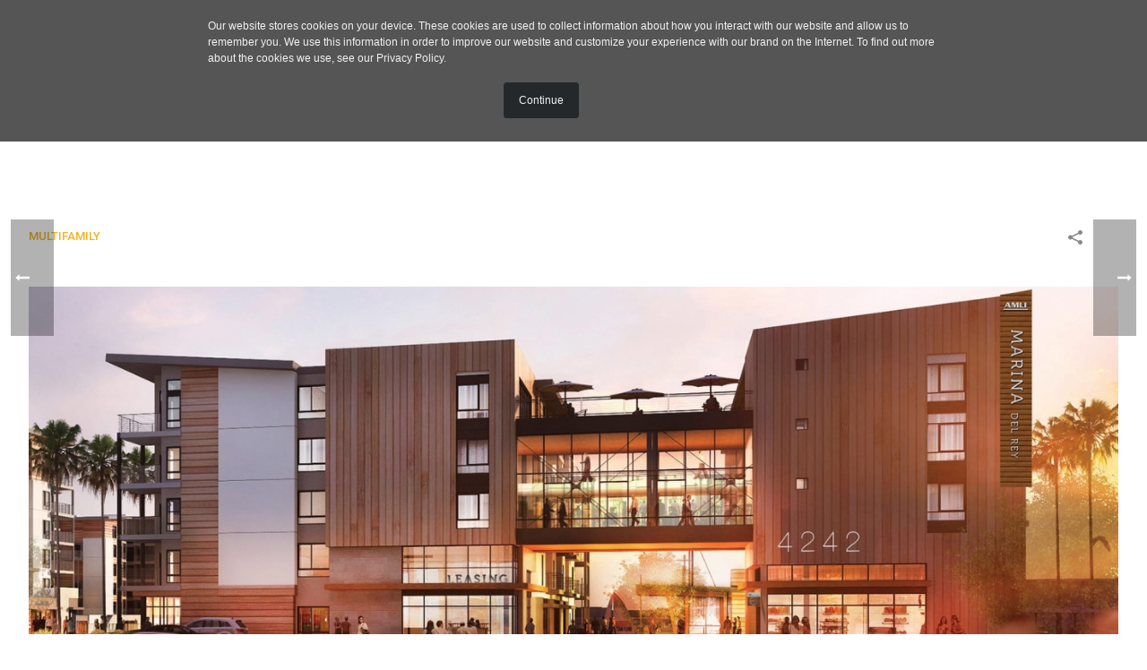

--- FILE ---
content_type: text/html; charset=UTF-8
request_url: https://rl.studio/portfolio-posts/amil-mdr/
body_size: 77584
content:
<!DOCTYPE html>
<html lang="en-US" >
<head>
	
	<!-- Google Tag Manager -->
	<script>(function(w,d,s,l,i){w[l]=w[l]||[];w[l].push({'gtm.start':
	new Date().getTime(),event:'gtm.js'});var f=d.getElementsByTagName(s)[0],
	j=d.createElement(s),dl=l!='dataLayer'?'&l='+l:'';j.async=true;j.src=
	'https://www.googletagmanager.com/gtm.js?id='+i+dl;f.parentNode.insertBefore(j,f);
	})(window,document,'script','dataLayer','GTM-N2TVSB5');</script>
	<!-- End Google Tag Manager -->
	
		<meta charset="UTF-8" /><meta name="viewport" content="width=device-width, initial-scale=1.0, minimum-scale=1.0, maximum-scale=1.0, user-scalable=0" /><meta http-equiv="X-UA-Compatible" content="IE=edge,chrome=1" /><meta name="format-detection" content="telephone=no"><title>AMLI MDR &#8211; rl.studio</title>
<script type="text/javascript">var ajaxurl = "https://rl.studio/wp-admin/admin-ajax.php";</script><meta name='robots' content='max-image-preview:large' />

		<style id="critical-path-css" type="text/css">
			body,html{width:100%;height:100%;margin:0;padding:0}.page-preloader{top:0;left:0;z-index:999;position:fixed;height:100%;width:100%;text-align:center}.preloader-preview-area{animation-delay:-.2s;top:50%;-ms-transform:translateY(100%);transform:translateY(100%);margin-top:10px;max-height:calc(50% - 20px);opacity:1;width:100%;text-align:center;position:absolute}.preloader-logo{max-width:90%;top:50%;-ms-transform:translateY(-100%);transform:translateY(-100%);margin:-10px auto 0 auto;max-height:calc(50% - 20px);opacity:1;position:relative}.ball-pulse>div{width:15px;height:15px;border-radius:100%;margin:2px;animation-fill-mode:both;display:inline-block;animation:ball-pulse .75s infinite cubic-bezier(.2,.68,.18,1.08)}.ball-pulse>div:nth-child(1){animation-delay:-.36s}.ball-pulse>div:nth-child(2){animation-delay:-.24s}.ball-pulse>div:nth-child(3){animation-delay:-.12s}@keyframes ball-pulse{0%{transform:scale(1);opacity:1}45%{transform:scale(.1);opacity:.7}80%{transform:scale(1);opacity:1}}.ball-clip-rotate-pulse{position:relative;-ms-transform:translateY(-15px) translateX(-10px);transform:translateY(-15px) translateX(-10px);display:inline-block}.ball-clip-rotate-pulse>div{animation-fill-mode:both;position:absolute;top:0;left:0;border-radius:100%}.ball-clip-rotate-pulse>div:first-child{height:36px;width:36px;top:7px;left:-7px;animation:ball-clip-rotate-pulse-scale 1s 0s cubic-bezier(.09,.57,.49,.9) infinite}.ball-clip-rotate-pulse>div:last-child{position:absolute;width:50px;height:50px;left:-16px;top:-2px;background:0 0;border:2px solid;animation:ball-clip-rotate-pulse-rotate 1s 0s cubic-bezier(.09,.57,.49,.9) infinite;animation-duration:1s}@keyframes ball-clip-rotate-pulse-rotate{0%{transform:rotate(0) scale(1)}50%{transform:rotate(180deg) scale(.6)}100%{transform:rotate(360deg) scale(1)}}@keyframes ball-clip-rotate-pulse-scale{30%{transform:scale(.3)}100%{transform:scale(1)}}@keyframes square-spin{25%{transform:perspective(100px) rotateX(180deg) rotateY(0)}50%{transform:perspective(100px) rotateX(180deg) rotateY(180deg)}75%{transform:perspective(100px) rotateX(0) rotateY(180deg)}100%{transform:perspective(100px) rotateX(0) rotateY(0)}}.square-spin{display:inline-block}.square-spin>div{animation-fill-mode:both;width:50px;height:50px;animation:square-spin 3s 0s cubic-bezier(.09,.57,.49,.9) infinite}.cube-transition{position:relative;-ms-transform:translate(-25px,-25px);transform:translate(-25px,-25px);display:inline-block}.cube-transition>div{animation-fill-mode:both;width:15px;height:15px;position:absolute;top:-5px;left:-5px;animation:cube-transition 1.6s 0s infinite ease-in-out}.cube-transition>div:last-child{animation-delay:-.8s}@keyframes cube-transition{25%{transform:translateX(50px) scale(.5) rotate(-90deg)}50%{transform:translate(50px,50px) rotate(-180deg)}75%{transform:translateY(50px) scale(.5) rotate(-270deg)}100%{transform:rotate(-360deg)}}.ball-scale>div{border-radius:100%;margin:2px;animation-fill-mode:both;display:inline-block;height:60px;width:60px;animation:ball-scale 1s 0s ease-in-out infinite}@keyframes ball-scale{0%{transform:scale(0)}100%{transform:scale(1);opacity:0}}.line-scale>div{animation-fill-mode:both;display:inline-block;width:5px;height:50px;border-radius:2px;margin:2px}.line-scale>div:nth-child(1){animation:line-scale 1s -.5s infinite cubic-bezier(.2,.68,.18,1.08)}.line-scale>div:nth-child(2){animation:line-scale 1s -.4s infinite cubic-bezier(.2,.68,.18,1.08)}.line-scale>div:nth-child(3){animation:line-scale 1s -.3s infinite cubic-bezier(.2,.68,.18,1.08)}.line-scale>div:nth-child(4){animation:line-scale 1s -.2s infinite cubic-bezier(.2,.68,.18,1.08)}.line-scale>div:nth-child(5){animation:line-scale 1s -.1s infinite cubic-bezier(.2,.68,.18,1.08)}@keyframes line-scale{0%{transform:scaley(1)}50%{transform:scaley(.4)}100%{transform:scaley(1)}}.ball-scale-multiple{position:relative;-ms-transform:translateY(30px);transform:translateY(30px);display:inline-block}.ball-scale-multiple>div{border-radius:100%;animation-fill-mode:both;margin:2px;position:absolute;left:-30px;top:0;opacity:0;margin:0;width:50px;height:50px;animation:ball-scale-multiple 1s 0s linear infinite}.ball-scale-multiple>div:nth-child(2){animation-delay:-.2s}.ball-scale-multiple>div:nth-child(3){animation-delay:-.2s}@keyframes ball-scale-multiple{0%{transform:scale(0);opacity:0}5%{opacity:1}100%{transform:scale(1);opacity:0}}.ball-pulse-sync{display:inline-block}.ball-pulse-sync>div{width:15px;height:15px;border-radius:100%;margin:2px;animation-fill-mode:both;display:inline-block}.ball-pulse-sync>div:nth-child(1){animation:ball-pulse-sync .6s -.21s infinite ease-in-out}.ball-pulse-sync>div:nth-child(2){animation:ball-pulse-sync .6s -.14s infinite ease-in-out}.ball-pulse-sync>div:nth-child(3){animation:ball-pulse-sync .6s -70ms infinite ease-in-out}@keyframes ball-pulse-sync{33%{transform:translateY(10px)}66%{transform:translateY(-10px)}100%{transform:translateY(0)}}.transparent-circle{display:inline-block;border-top:.5em solid rgba(255,255,255,.2);border-right:.5em solid rgba(255,255,255,.2);border-bottom:.5em solid rgba(255,255,255,.2);border-left:.5em solid #fff;transform:translateZ(0);animation:transparent-circle 1.1s infinite linear;width:50px;height:50px;border-radius:50%}.transparent-circle:after{border-radius:50%;width:10em;height:10em}@keyframes transparent-circle{0%{transform:rotate(0)}100%{transform:rotate(360deg)}}.ball-spin-fade-loader{position:relative;top:-10px;left:-10px;display:inline-block}.ball-spin-fade-loader>div{width:15px;height:15px;border-radius:100%;margin:2px;animation-fill-mode:both;position:absolute;animation:ball-spin-fade-loader 1s infinite linear}.ball-spin-fade-loader>div:nth-child(1){top:25px;left:0;animation-delay:-.84s;-webkit-animation-delay:-.84s}.ball-spin-fade-loader>div:nth-child(2){top:17.05px;left:17.05px;animation-delay:-.72s;-webkit-animation-delay:-.72s}.ball-spin-fade-loader>div:nth-child(3){top:0;left:25px;animation-delay:-.6s;-webkit-animation-delay:-.6s}.ball-spin-fade-loader>div:nth-child(4){top:-17.05px;left:17.05px;animation-delay:-.48s;-webkit-animation-delay:-.48s}.ball-spin-fade-loader>div:nth-child(5){top:-25px;left:0;animation-delay:-.36s;-webkit-animation-delay:-.36s}.ball-spin-fade-loader>div:nth-child(6){top:-17.05px;left:-17.05px;animation-delay:-.24s;-webkit-animation-delay:-.24s}.ball-spin-fade-loader>div:nth-child(7){top:0;left:-25px;animation-delay:-.12s;-webkit-animation-delay:-.12s}.ball-spin-fade-loader>div:nth-child(8){top:17.05px;left:-17.05px;animation-delay:0s;-webkit-animation-delay:0s}@keyframes ball-spin-fade-loader{50%{opacity:.3;transform:scale(.4)}100%{opacity:1;transform:scale(1)}}		</style>

		<link rel='dns-prefetch' href='//s.w.org' />
<link rel="alternate" type="application/rss+xml" title="rl.studio &raquo; Feed" href="https://rl.studio/feed/" />
<link rel="alternate" type="application/rss+xml" title="rl.studio &raquo; Comments Feed" href="https://rl.studio/comments/feed/" />

<link rel="shortcut icon" href="https://rl.studio/wp-content/uploads/2018/04/favicon.gif"  />
<link rel="apple-touch-icon-precomposed" href="https://rl.studio/wp-content/uploads/2018/08/favicon_57.jpg">
<link rel="apple-touch-icon-precomposed" sizes="114x114" href="https://rl.studio/wp-content/uploads/2018/08/favicon_114.jpg">
<link rel="apple-touch-icon-precomposed" sizes="72x72" href="https://rl.studio/wp-content/uploads/2018/08/favicon_72.jpg">
<link rel="apple-touch-icon-precomposed" sizes="144x144" href="https://rl.studio/wp-content/uploads/2018/08/favicon_144.jpg">
<script type="text/javascript">window.abb = {};php = {};window.PHP = {};PHP.ajax = "https://rl.studio/wp-admin/admin-ajax.php";PHP.wp_p_id = "2107";var mk_header_parallax, mk_banner_parallax, mk_page_parallax, mk_footer_parallax, mk_body_parallax;var mk_images_dir = "https://rl.studio/wp-content/themes/jupiter/assets/images",mk_theme_js_path = "https://rl.studio/wp-content/themes/jupiter/assets/js",mk_theme_dir = "https://rl.studio/wp-content/themes/jupiter",mk_captcha_placeholder = "Enter Captcha",mk_captcha_invalid_txt = "Invalid. Try again.",mk_captcha_correct_txt = "Captcha correct.",mk_responsive_nav_width = 1140,mk_vertical_header_back = "Back",mk_vertical_header_anim = "1",mk_check_rtl = true,mk_grid_width = 1440,mk_ajax_search_option = "fullscreen_search",mk_preloader_bg_color = "#fff",mk_accent_color = "#f0b323",mk_go_to_top =  "true",mk_smooth_scroll =  "true",mk_show_background_video =  "true",mk_preloader_bar_color = "#f0b323",mk_preloader_logo = "";var mk_header_parallax = false,mk_banner_parallax = false,mk_footer_parallax = false,mk_body_parallax = false,mk_no_more_posts = "No More Posts",mk_typekit_id   = "",mk_google_fonts = ["Roboto:100italic,200italic,300italic,400italic,500italic,600italic,700italic,800italic,900italic,100,200,300,400,500,600,700,800,900","Roboto:100italic,200italic,300italic,400italic,500italic,600italic,700italic,800italic,900italic,100,200,300,400,500,600,700,800,900"],mk_global_lazyload = true;</script><link rel='stylesheet' id='layerslider-css'  href='https://rl.studio/wp-content/plugins/LayerSlider/assets/static/layerslider/css/layerslider.css?ver=7.1.4' type='text/css' media='all' />
<link rel='stylesheet' id='wp-block-library-css'  href='https://rl.studio/wp-includes/css/dist/block-library/style.min.css?ver=6.0.11' type='text/css' media='all' />
<style id='wp-block-library-theme-inline-css' type='text/css'>
.wp-block-audio figcaption{color:#555;font-size:13px;text-align:center}.is-dark-theme .wp-block-audio figcaption{color:hsla(0,0%,100%,.65)}.wp-block-code{border:1px solid #ccc;border-radius:4px;font-family:Menlo,Consolas,monaco,monospace;padding:.8em 1em}.wp-block-embed figcaption{color:#555;font-size:13px;text-align:center}.is-dark-theme .wp-block-embed figcaption{color:hsla(0,0%,100%,.65)}.blocks-gallery-caption{color:#555;font-size:13px;text-align:center}.is-dark-theme .blocks-gallery-caption{color:hsla(0,0%,100%,.65)}.wp-block-image figcaption{color:#555;font-size:13px;text-align:center}.is-dark-theme .wp-block-image figcaption{color:hsla(0,0%,100%,.65)}.wp-block-pullquote{border-top:4px solid;border-bottom:4px solid;margin-bottom:1.75em;color:currentColor}.wp-block-pullquote__citation,.wp-block-pullquote cite,.wp-block-pullquote footer{color:currentColor;text-transform:uppercase;font-size:.8125em;font-style:normal}.wp-block-quote{border-left:.25em solid;margin:0 0 1.75em;padding-left:1em}.wp-block-quote cite,.wp-block-quote footer{color:currentColor;font-size:.8125em;position:relative;font-style:normal}.wp-block-quote.has-text-align-right{border-left:none;border-right:.25em solid;padding-left:0;padding-right:1em}.wp-block-quote.has-text-align-center{border:none;padding-left:0}.wp-block-quote.is-large,.wp-block-quote.is-style-large,.wp-block-quote.is-style-plain{border:none}.wp-block-search .wp-block-search__label{font-weight:700}:where(.wp-block-group.has-background){padding:1.25em 2.375em}.wp-block-separator.has-css-opacity{opacity:.4}.wp-block-separator{border:none;border-bottom:2px solid;margin-left:auto;margin-right:auto}.wp-block-separator.has-alpha-channel-opacity{opacity:1}.wp-block-separator:not(.is-style-wide):not(.is-style-dots){width:100px}.wp-block-separator.has-background:not(.is-style-dots){border-bottom:none;height:1px}.wp-block-separator.has-background:not(.is-style-wide):not(.is-style-dots){height:2px}.wp-block-table thead{border-bottom:3px solid}.wp-block-table tfoot{border-top:3px solid}.wp-block-table td,.wp-block-table th{padding:.5em;border:1px solid;word-break:normal}.wp-block-table figcaption{color:#555;font-size:13px;text-align:center}.is-dark-theme .wp-block-table figcaption{color:hsla(0,0%,100%,.65)}.wp-block-video figcaption{color:#555;font-size:13px;text-align:center}.is-dark-theme .wp-block-video figcaption{color:hsla(0,0%,100%,.65)}.wp-block-template-part.has-background{padding:1.25em 2.375em;margin-top:0;margin-bottom:0}
</style>
<style id='global-styles-inline-css' type='text/css'>
body{--wp--preset--color--black: #000000;--wp--preset--color--cyan-bluish-gray: #abb8c3;--wp--preset--color--white: #ffffff;--wp--preset--color--pale-pink: #f78da7;--wp--preset--color--vivid-red: #cf2e2e;--wp--preset--color--luminous-vivid-orange: #ff6900;--wp--preset--color--luminous-vivid-amber: #fcb900;--wp--preset--color--light-green-cyan: #7bdcb5;--wp--preset--color--vivid-green-cyan: #00d084;--wp--preset--color--pale-cyan-blue: #8ed1fc;--wp--preset--color--vivid-cyan-blue: #0693e3;--wp--preset--color--vivid-purple: #9b51e0;--wp--preset--gradient--vivid-cyan-blue-to-vivid-purple: linear-gradient(135deg,rgba(6,147,227,1) 0%,rgb(155,81,224) 100%);--wp--preset--gradient--light-green-cyan-to-vivid-green-cyan: linear-gradient(135deg,rgb(122,220,180) 0%,rgb(0,208,130) 100%);--wp--preset--gradient--luminous-vivid-amber-to-luminous-vivid-orange: linear-gradient(135deg,rgba(252,185,0,1) 0%,rgba(255,105,0,1) 100%);--wp--preset--gradient--luminous-vivid-orange-to-vivid-red: linear-gradient(135deg,rgba(255,105,0,1) 0%,rgb(207,46,46) 100%);--wp--preset--gradient--very-light-gray-to-cyan-bluish-gray: linear-gradient(135deg,rgb(238,238,238) 0%,rgb(169,184,195) 100%);--wp--preset--gradient--cool-to-warm-spectrum: linear-gradient(135deg,rgb(74,234,220) 0%,rgb(151,120,209) 20%,rgb(207,42,186) 40%,rgb(238,44,130) 60%,rgb(251,105,98) 80%,rgb(254,248,76) 100%);--wp--preset--gradient--blush-light-purple: linear-gradient(135deg,rgb(255,206,236) 0%,rgb(152,150,240) 100%);--wp--preset--gradient--blush-bordeaux: linear-gradient(135deg,rgb(254,205,165) 0%,rgb(254,45,45) 50%,rgb(107,0,62) 100%);--wp--preset--gradient--luminous-dusk: linear-gradient(135deg,rgb(255,203,112) 0%,rgb(199,81,192) 50%,rgb(65,88,208) 100%);--wp--preset--gradient--pale-ocean: linear-gradient(135deg,rgb(255,245,203) 0%,rgb(182,227,212) 50%,rgb(51,167,181) 100%);--wp--preset--gradient--electric-grass: linear-gradient(135deg,rgb(202,248,128) 0%,rgb(113,206,126) 100%);--wp--preset--gradient--midnight: linear-gradient(135deg,rgb(2,3,129) 0%,rgb(40,116,252) 100%);--wp--preset--duotone--dark-grayscale: url('#wp-duotone-dark-grayscale');--wp--preset--duotone--grayscale: url('#wp-duotone-grayscale');--wp--preset--duotone--purple-yellow: url('#wp-duotone-purple-yellow');--wp--preset--duotone--blue-red: url('#wp-duotone-blue-red');--wp--preset--duotone--midnight: url('#wp-duotone-midnight');--wp--preset--duotone--magenta-yellow: url('#wp-duotone-magenta-yellow');--wp--preset--duotone--purple-green: url('#wp-duotone-purple-green');--wp--preset--duotone--blue-orange: url('#wp-duotone-blue-orange');--wp--preset--font-size--small: 13px;--wp--preset--font-size--medium: 20px;--wp--preset--font-size--large: 36px;--wp--preset--font-size--x-large: 42px;}.has-black-color{color: var(--wp--preset--color--black) !important;}.has-cyan-bluish-gray-color{color: var(--wp--preset--color--cyan-bluish-gray) !important;}.has-white-color{color: var(--wp--preset--color--white) !important;}.has-pale-pink-color{color: var(--wp--preset--color--pale-pink) !important;}.has-vivid-red-color{color: var(--wp--preset--color--vivid-red) !important;}.has-luminous-vivid-orange-color{color: var(--wp--preset--color--luminous-vivid-orange) !important;}.has-luminous-vivid-amber-color{color: var(--wp--preset--color--luminous-vivid-amber) !important;}.has-light-green-cyan-color{color: var(--wp--preset--color--light-green-cyan) !important;}.has-vivid-green-cyan-color{color: var(--wp--preset--color--vivid-green-cyan) !important;}.has-pale-cyan-blue-color{color: var(--wp--preset--color--pale-cyan-blue) !important;}.has-vivid-cyan-blue-color{color: var(--wp--preset--color--vivid-cyan-blue) !important;}.has-vivid-purple-color{color: var(--wp--preset--color--vivid-purple) !important;}.has-black-background-color{background-color: var(--wp--preset--color--black) !important;}.has-cyan-bluish-gray-background-color{background-color: var(--wp--preset--color--cyan-bluish-gray) !important;}.has-white-background-color{background-color: var(--wp--preset--color--white) !important;}.has-pale-pink-background-color{background-color: var(--wp--preset--color--pale-pink) !important;}.has-vivid-red-background-color{background-color: var(--wp--preset--color--vivid-red) !important;}.has-luminous-vivid-orange-background-color{background-color: var(--wp--preset--color--luminous-vivid-orange) !important;}.has-luminous-vivid-amber-background-color{background-color: var(--wp--preset--color--luminous-vivid-amber) !important;}.has-light-green-cyan-background-color{background-color: var(--wp--preset--color--light-green-cyan) !important;}.has-vivid-green-cyan-background-color{background-color: var(--wp--preset--color--vivid-green-cyan) !important;}.has-pale-cyan-blue-background-color{background-color: var(--wp--preset--color--pale-cyan-blue) !important;}.has-vivid-cyan-blue-background-color{background-color: var(--wp--preset--color--vivid-cyan-blue) !important;}.has-vivid-purple-background-color{background-color: var(--wp--preset--color--vivid-purple) !important;}.has-black-border-color{border-color: var(--wp--preset--color--black) !important;}.has-cyan-bluish-gray-border-color{border-color: var(--wp--preset--color--cyan-bluish-gray) !important;}.has-white-border-color{border-color: var(--wp--preset--color--white) !important;}.has-pale-pink-border-color{border-color: var(--wp--preset--color--pale-pink) !important;}.has-vivid-red-border-color{border-color: var(--wp--preset--color--vivid-red) !important;}.has-luminous-vivid-orange-border-color{border-color: var(--wp--preset--color--luminous-vivid-orange) !important;}.has-luminous-vivid-amber-border-color{border-color: var(--wp--preset--color--luminous-vivid-amber) !important;}.has-light-green-cyan-border-color{border-color: var(--wp--preset--color--light-green-cyan) !important;}.has-vivid-green-cyan-border-color{border-color: var(--wp--preset--color--vivid-green-cyan) !important;}.has-pale-cyan-blue-border-color{border-color: var(--wp--preset--color--pale-cyan-blue) !important;}.has-vivid-cyan-blue-border-color{border-color: var(--wp--preset--color--vivid-cyan-blue) !important;}.has-vivid-purple-border-color{border-color: var(--wp--preset--color--vivid-purple) !important;}.has-vivid-cyan-blue-to-vivid-purple-gradient-background{background: var(--wp--preset--gradient--vivid-cyan-blue-to-vivid-purple) !important;}.has-light-green-cyan-to-vivid-green-cyan-gradient-background{background: var(--wp--preset--gradient--light-green-cyan-to-vivid-green-cyan) !important;}.has-luminous-vivid-amber-to-luminous-vivid-orange-gradient-background{background: var(--wp--preset--gradient--luminous-vivid-amber-to-luminous-vivid-orange) !important;}.has-luminous-vivid-orange-to-vivid-red-gradient-background{background: var(--wp--preset--gradient--luminous-vivid-orange-to-vivid-red) !important;}.has-very-light-gray-to-cyan-bluish-gray-gradient-background{background: var(--wp--preset--gradient--very-light-gray-to-cyan-bluish-gray) !important;}.has-cool-to-warm-spectrum-gradient-background{background: var(--wp--preset--gradient--cool-to-warm-spectrum) !important;}.has-blush-light-purple-gradient-background{background: var(--wp--preset--gradient--blush-light-purple) !important;}.has-blush-bordeaux-gradient-background{background: var(--wp--preset--gradient--blush-bordeaux) !important;}.has-luminous-dusk-gradient-background{background: var(--wp--preset--gradient--luminous-dusk) !important;}.has-pale-ocean-gradient-background{background: var(--wp--preset--gradient--pale-ocean) !important;}.has-electric-grass-gradient-background{background: var(--wp--preset--gradient--electric-grass) !important;}.has-midnight-gradient-background{background: var(--wp--preset--gradient--midnight) !important;}.has-small-font-size{font-size: var(--wp--preset--font-size--small) !important;}.has-medium-font-size{font-size: var(--wp--preset--font-size--medium) !important;}.has-large-font-size{font-size: var(--wp--preset--font-size--large) !important;}.has-x-large-font-size{font-size: var(--wp--preset--font-size--x-large) !important;}
</style>
<link rel='stylesheet' id='core-styles-css'  href='https://rl.studio/wp-content/themes/jupiter/assets/stylesheet/core-styles.6.10.2.css?ver=1654010534' type='text/css' media='all' />
<style id='core-styles-inline-css' type='text/css'>

			#wpadminbar {
				-webkit-backface-visibility: hidden;
				backface-visibility: hidden;
				-webkit-perspective: 1000;
				-ms-perspective: 1000;
				perspective: 1000;
				-webkit-transform: translateZ(0px);
				-ms-transform: translateZ(0px);
				transform: translateZ(0px);
			}
			@media screen and (max-width: 600px) {
				#wpadminbar {
					position: fixed !important;
				}
			}
		
</style>
<link rel='stylesheet' id='components-full-css'  href='https://rl.studio/wp-content/themes/jupiter/assets/stylesheet/components-full.6.10.2.css?ver=1654010534' type='text/css' media='all' />
<style id='components-full-inline-css' type='text/css'>

body
{
    background-color:#fff;
}

.hb-custom-header #mk-page-introduce,
#mk-page-introduce
{
    background-color:#f7f7f7;background-size: cover;-webkit-background-size: cover;-moz-background-size: cover;
}

.hb-custom-header > div,
.mk-header-bg
{
    background-color:#ffffff;
}

.mk-classic-nav-bg
{
    background-color:#ffffff;
}

.master-holder-bg
{
    background-color:#fff;
}

#mk-footer
{
    background-color:#ffffff;
}

#mk-boxed-layout
{
  -webkit-box-shadow: 0 0 px rgba(0, 0, 0, );
  -moz-box-shadow: 0 0 px rgba(0, 0, 0, );
  box-shadow: 0 0 px rgba(0, 0, 0, );
}

.mk-news-tab .mk-tabs-tabs .is-active a,
.mk-fancy-title.pattern-style span,
.mk-fancy-title.pattern-style.color-gradient span:after,
.page-bg-color
{
    background-color: #fff;
}

.page-title
{
    font-size: 20px;
    color: #4d4d4d;
    text-transform: uppercase;
    font-weight: 400;
    letter-spacing: 2px;
}

.page-subtitle
{
    font-size: 14px;
    line-height: 100%;
    color: #a3a3a3;
    font-size: 14px;
    text-transform: none;
}



    .mk-header
    {
        border-bottom:1px solid rgba(237,237,237,0);
    }

    
	.header-style-1 .mk-header-padding-wrapper,
	.header-style-2 .mk-header-padding-wrapper,
	.header-style-3 .mk-header-padding-wrapper {
		padding-top:91px;
	}

	.mk-process-steps[max-width~="950px"] ul::before {
	  display: none !important;
	}
	.mk-process-steps[max-width~="950px"] li {
	  margin-bottom: 30px !important;
	  width: 100% !important;
	  text-align: center;
	}
	.mk-event-countdown-ul[max-width~="750px"] li {
	  width: 90%;
	  display: block;
	  margin: 0 auto 15px;
	}

    body { font-family: Roboto } body { font-family: Roboto } 

            @font-face {
                font-family: 'star';
                src: url('https://rl.studio/wp-content/themes/jupiter/assets/stylesheet/fonts/star/font.eot');
                src: url('https://rl.studio/wp-content/themes/jupiter/assets/stylesheet/fonts/star/font.eot?#iefix') format('embedded-opentype'),
                url('https://rl.studio/wp-content/themes/jupiter/assets/stylesheet/fonts/star/font.woff') format('woff'),
                url('https://rl.studio/wp-content/themes/jupiter/assets/stylesheet/fonts/star/font.ttf') format('truetype'),
                url('https://rl.studio/wp-content/themes/jupiter/assets/stylesheet/fonts/star/font.svg#star') format('svg');
                font-weight: normal;
                font-style: normal;
            }
            @font-face {
                font-family: 'WooCommerce';
                src: url('https://rl.studio/wp-content/themes/jupiter/assets/stylesheet/fonts/woocommerce/font.eot');
                src: url('https://rl.studio/wp-content/themes/jupiter/assets/stylesheet/fonts/woocommerce/font.eot?#iefix') format('embedded-opentype'),
                url('https://rl.studio/wp-content/themes/jupiter/assets/stylesheet/fonts/woocommerce/font.woff') format('woff'),
                url('https://rl.studio/wp-content/themes/jupiter/assets/stylesheet/fonts/woocommerce/font.ttf') format('truetype'),
                url('https://rl.studio/wp-content/themes/jupiter/assets/stylesheet/fonts/woocommerce/font.svg#WooCommerce') format('svg');
                font-weight: normal;
                font-style: normal;
            }/* GLOBAL */
a, a:link, a:visited {color:#f0b323;font-weight:500;}
a:hover {color:#54585A;}


/** PAGE TITLES **/
h1.page-title { margin:20px 40px; padding:0;display:inline-block; }
#mk-breadcrumbs { margin:20px 40px; padding:0;display:inline-block;float:right; }
.hb-custom-header #mk-page-introduce, #mk-page-introduce { background-color:transparent; }

/** PORTFOLIO IMAGES **/
.mk-portfolio-item .featured-image {/* filter: grayscale(100%) contrast(110%) brightness(110%); */}
.mk-portfolio-item .featured-image:hover {filter: grayscale(0%);}

/** MENU **/
.mk-fullscreen-nav .mk-fullscreen-nav-wrapper .fullscreen-menu .fullscreen-navigation-ul .menu-item {width:350px;margin:0 auto;background-color:transparent;}
.mk-fullscreen-nav .mk-fullscreen-nav-wrapper .fullscreen-menu .fullscreen-navigation-ul .menu-item a {text-align:left; font-size:60px;line-height:100%;}
.mk-fullscreen-nav .mk-svg-icon {margin-top:-25px; margin-right:-25px; background:rgba(243,194,86,1.0); border-radius:20px;}
.mk-fullscreen-nav .mk-fullscreen-nav-close {opacity:1}
.mk-fullscreen-nav .mk-fullscreen-nav-close.light:link svg:hover, .mk-fullscreen-nav .mk-fullscreen-nav-close.light:visited svg:hover {color:#54585A;}
.mk-fullscreen-nav {background:rgba(240,179,35,0.8) !important;}

/** PORTFOLIO PAGES **/
p.project {font-size: 130%; margin: 0; padding: 0; line-height: 130%;}
p.location {font-size: 100%; margin: 0; padding: 0; line-height: 130%;}
p.architect {font-size: 100%; margin: 0; padding: 0; line-height: 130%;}
p span.bold {font-weight:bold;}
.ms-skin-default .ms-nav-prev {background-position:-79px -18px !important;background-color:rgba(0,0,0,0.6) !important;height:60px !important;width:60px !important;}
.ms-skin-default .ms-nav-next {background-position:-74px -93px !important;background-color:rgba(0,0,0,0.6) !important;height:60px !important;width:60px !important;}
.ms-skin-default .ms-nav-prev:hover,.ms-skin-default .ms-nav-next:hover {background-color:rgba(0, 0, 0, 0.90) !important;}
.mk-accordion.simple-style .mk-accordion-tab:before, .mk-accordion.simple-style .mk-accordion-tab>.mk-svg-icon {right:auto; top:12px; margin-left:0; }
.mk-accordion.simple-style .mk-accordion-tab span { text-transform:uppercase;font-size:20px; }
.ls-v6 .ls-nav-prev:hover, .ls-v6 .ls-nav-next:hover {-webkit-transform:none !important;transform:none !important;}
.ls-v6 .ls-nav-prev, .ls-v6 .ls-nav-next {border-radius:0 !important;padding-top:20px !important;padding-bottom:0 !important;background:rgba(0,0,0,0.7);}
.ls-v6 .ls-nav-prev:hover, .ls-v6 .ls-nav-next:hover {background:rgba(0,0,0,0.9);}
.mk-portfolio-item.light-zoomin-hover .portfolio-meta, .style-modern .mk-portfolio-item.light-zoomin-hover .portfolio-meta {bottom:38% !important;line-height:100%;}
.mk-portfolio-item.light-zoomin-hover .icons-holder {display:none;}
.mk-portfolio-item.light-zoomin-hover .portfolio-meta .the-title {line-height: 100% !important;}
#mk-filter-portfolio.sortable-classic-style ul li a {font-size:16px !important;}

.mk-accordion.simple-style .mk-accordion-tab {padding: 9px 30px 12px 10px;font-size:18px;font-weight:400;}
.wpb_accordion_wrapper {max-width:1440px;margin:0 auto;}
.wpb_layerslider_element {margin-bottom:0 !important;}

.mk-blog-spotlight-item .featured-image .image-hover-overlay {opacity:.6 !important;}
.mk-blog-spotlight-item .featured-image:hover .image-hover-overlay {opacity:.3 !important;}

.mk-blog-spotlight-item .item-wrapper h3 a {color:#F0B323 !important;}

/** Commenting out for testing purposes by AT
.ms-skin-default .ms-nav-prev {left: -100px !important;}
.ms-skin-default .ms-nav-next {right:-100px !important;}
**/

/** HEADER TEXT
.mk-header.sticky-style-fixed .mk-header-bg:after { content: "architectural lighting design"; float:right; margin-top:-2px; margin-right:70px; color:#F0B323; font-size:120%; }
**/


/* BLOG LANDING PAGE */
.mk-blog-newspaper-item .newspaper-item-footer {display:none;}
.mk-blog-newspaper-item .the-title a {font-size:0.9em !important;text-transform:initial !important;font-weight:500;}


/* BLOG POSTS */
.mk-blog-single .blog-single-title, .mk-blog-hero .content-holder .the-title {text-transform:initial !important;line-height:105%;padding:40px 40px 0;}
.mk-blog-single .blog-single-meta {padding:0 40px;}
.single-social-section {padding-right:40px;}
.mk-single-content {padding:20px 40px;}

.mk-single-content h2 {font-size:22px;font-weight:500 !important;line-height:105% !important;margin:60px 0 20px !important;padding-left:10px;text-transform:inherit !important;border-left:6px solid #f0b323;}
.mk-single-content h3 {font-weight:400 !important;line-height:105% !important;margin:50px 0 20px !important;padding-left:10px;text-transform:inherit !important;border-left:2px solid #f0b323;}
p.intro-text {font-style:italic;line-height:150%;}

.mk-single-content p a, .mk-single-content a, .mk-single-content a:link, .blog-single-meta a, .blog-single-meta a:link {color:#54585A !important;border-bottom:1px solid #f0b323;}
.mk-single-content p a:hover, .mk-single-content a:hover, .mk-single-content a:link:hover, .blog-single-meta a:hover, .blog-single-meta a:link:hover {color:#f0b323 !important;border-bottom:1px solid #cccccc;}


.vc_grid .vc_gitem-link, 
.vc_custom_heading a, 
.vc_custom_heading a:link, 
.vc_custom_heading a:focus, 
.vc_custom_heading a:visited,
.master-holder h3 a {color:#f0b323;}
.vc_grid .vc_gitem-link:hover, 
.vc_custom_heading a:hover, 
.vc_custom_heading a:link:hover {color:#54585A;}
.master-holder h3 {line-height:110%;}
.master-holder h3 a:hover {border-bottom:1px solid #f0b323;}
.master-holder h6 a {text-transform:none;letter-spacing:.1em;color:#54585A !important;font-size:12px;font-style:italic;line-height:110%;}
.master-holder h6 a:hover {color:#f0b323 !important;border-bottom:1px solid #cccccc;}

.vc_grid-item-mini {box-shadow:0 1px 3px rgba(0,0,0,0.1);border:1px solid #dddddd;transition:all .3s ease-out;}
.vc_grid-item-mini:hover {/* transform:translateY(-7px); */ border-color:#f0b323; box-shadow:0 1px 7px rgba(240,179,35,0.5); }




/* BUTTONS */
a.mk-button {background-color:#F0B323; border-radius:5px;}
a.mk-button:hover, a.button:hover, button.button:hover, input.button:hover, #respond input#submit:hover, #review_form_wrapper input[type=submit]:hover, .woocommerce-product-search input[type=submit]:hover, .woocommerce-product-search button[type=submit]:hover, .post-password-form input[type=submit]:hover, .wpcf7-submit:hover {background-color:#54585A; color:#F0B323;}
body #clean-form .hs-button, body .hs-button.primary, body input[type="submit"], body input[type="button"] {color:#ffffff !important; font-weight:700 !important; text-shadow:none; }
body #clean-form .hs-button:hover, body .hs-button.primary, body input[type="submit"]:hover, body input[type="button"]:hover {color:#F0B323 !important; }
.mk-button--dimension-outline.mk-button--size-medium, 
.mk-button--dimension-savvy.mk-button--size-medium {background-color:rgba(255, 255, 255, .35); }
.mk-button--dimension-outline:hover.mk-button--size-medium:hover, 
.mk-button--dimension-savvy:hover.mk-button--size-medium:hover {background-color:rgba(84, 88, 90, .8); color:rgba(240, 179, 35, 1) !important; border:2px solid #F0B323 !important;}



/* porfolio back links on project pages */
.wpb_wrapper {max-width:1440px;margin:0 auto;}
.wpb_wrapper a {color:#54585A;}
.wpb_wrapper a:hover {color:#000000;}



/** FILTER **/
#mk-filter-portfolio.sortable-classic-style ul li a {Padding:0 inherit; font-size:120%;}
#mk-filter-portfolio.sortable-classic-style {padding:40px 0 40px 0;}


/** FOOTER **/
.mk-footer-copyright {float:none;}
#mk-footer {padding:0;border:none !important;}
/* #mk-footer .mk-footer-logo img {margin-left:12px;} */
.fullwidth-footer .mk-footer-copyright {margin:0;padding:0;}
#sub-footer {padding-top: 100px;text-align:center;}


/* Portrait */
@media screen and (max-width: 768px) {
	#mk-filter-portfolio.sortable-classic-style ul li{
		width: 100%;
	}
	.portfolio-grid .mk-grid{
		height:48px;
		overflow:hidden;
	}
	
	.portfolio-grid .mk-grid.open{
		overflow:visible;
	}
	
	.open-filters{
		background-color:#f1f1f1;
		cursor:pointer;
	}
	.home #page-section-2 .page-section-content{
		position:fixed;
		bottom:0px;
		left:0px;
		padding:0px;
		height:90px;
		background-color:#fff;
		z-index:999;
	}
	
	.home #page-section-2 .page-section-content .vc_col-sm-6:last-child{
		display:none;
	}
	
	.home .mk-page-section .vc_custom_1529503001022{width:100%; background-color:transparent!important; position:fixed!important;}
	
	.home .full-width-2 .page-section-content{
		padding:0px;	
	}
	
	.home .wpb_wrapper .vc_empty_space:last-child{height:0!important;}
	
	.home .mk-page-section-wrapper{
		position:absolute!important;
		width:100%;
		left:0px!important;
		top:0;
		margin:0!important;
		height:100%;
	}
	
	.home .theme-content > .mk-page-section-wrapper .mk-page-section{top:0px;}
	
	.home .mk-header .mk-header-inner{border:none!important;}
	
	.home .wpb_content_element{
		margin-bottom:10px!important;
	}
	
	.home div#theme-page.master-holder{
		position:fixed;
		top:0px;
		left:0px;
		width:100%;
		height:100%;
	}
	
	.ls-v6 .ls-nav-prev, .ls-v6 .ls-nav-next {display:none!important; visibility: hidden!important;}
	
}

.mk-portfolio-item.light-zoomin-hover .portfolio-meta .the-title a:hover {color:#fff !important;text-shadow:0 0 7px rgba(0,0,0,35%);}


@media only screen 
  and (min-device-width: 320px)
  and (max-device-width: 768px)
  and (-webkit-min-device-pixel-ratio: 3)
  and (orientation: portrait) { 
			.mk-header.sticky-style-fixed .mk-header-bg:after { display:none; /** background:#000; float:none; text-align:center; width:100%; padding:5px 12px; margin-bottom:20px; display:block; clear:both; **/ }
			.fullscreen-menu .fullscreen-navigation-ul .menu-item a {font-size:40px !important;}

			/* HIDE NAV ARROWS ON PROJECT PAGES */
			.ms-nav-prev, .ms-nav-next {display:none !important;}

		
			/* HIDE NAV ARROWS ON PROJECT PAGES */
			.ms-nav-prev, .ms-nav-next {display:none !important;}
			.ls-v6 .ls-nav-prev, .ls-v6 .ls-nav-next {display:none!important; visibility: hidden!important;}

			/*
				.fullscreen-navigation-ul .menu-item a {font-size:12px !important;}
				.menu-item a {font-size:12px !important;}
				.menu-item a:hover {font-size:12px !important;}
			*/
		
			/** FOOTER
			.mk-footer-logo {float:none; display:block; text-align:center;}
			**/	
}

/* HubSpot Cookie Banne r*/
div#hs-eu-cookie-confirmation div#hs-eu-cookie-confirmation-inner a {color: #f1f1f1 !important;}
div#hs-eu-cookie-confirmation {box-shadow: 0 0px 0px #000000 !important;border-bottom: 0px solid #555 !important; border-top: 0px solid #555 !important;background: #555 !important;}
div#hs-eu-cookie-confirmation div#hs-eu-cookie-confirmation-inner {background: #555 !important;}
div#hs-eu-cookie-confirmation div#hs-eu-cookie-confirmation-inner p {color: #f1f1f1 !important;}
div#hs-eu-cookie-confirmation div#hs-eu-cookie-confirmation-inner a#hs-eu-confirmation-button {background-color: #f1f1f1 !important;}
div#hs-eu-cookie-confirmation div#hs-eu-cookie-confirmation-inner div#hs-en-cookie-confirmation-buttons-area {justify-content: center !important;}

</style>
<link rel='stylesheet' id='mkhb-render-css'  href='https://rl.studio/wp-content/themes/jupiter/header-builder/includes/assets/css/mkhb-render.css?ver=6.10.2' type='text/css' media='all' />
<link rel='stylesheet' id='mkhb-row-css'  href='https://rl.studio/wp-content/themes/jupiter/header-builder/includes/assets/css/mkhb-row.css?ver=6.10.2' type='text/css' media='all' />
<link rel='stylesheet' id='mkhb-column-css'  href='https://rl.studio/wp-content/themes/jupiter/header-builder/includes/assets/css/mkhb-column.css?ver=6.10.2' type='text/css' media='all' />
<link rel='stylesheet' id='theme-options-css'  href='https://rl.studio/wp-content/uploads/mk_assets/theme-options-production-1737720224.css?ver=1737720025' type='text/css' media='all' />
<link rel='stylesheet' id='ms-main-css'  href='https://rl.studio/wp-content/plugins/masterslider/public/assets/css/masterslider.main.css?ver=3.5.9' type='text/css' media='all' />
<link rel='stylesheet' id='ms-custom-css'  href='https://rl.studio/wp-content/uploads/masterslider/custom.css?ver=12.3' type='text/css' media='all' />
<link rel='stylesheet' id='jupiter-donut-shortcodes-css'  href='https://rl.studio/wp-content/plugins/jupiter-donut/assets/css/shortcodes-styles.min.css?ver=1.4.2' type='text/css' media='all' />
<link rel='stylesheet' id='mk-style-css'  href='https://rl.studio/wp-content/themes/jupiter-child/style.css?ver=6.0.11' type='text/css' media='all' />
<script type='text/javascript' data-noptimize='' data-no-minify='' src='https://rl.studio/wp-content/themes/jupiter/assets/js/plugins/wp-enqueue/webfontloader.js?ver=6.0.11' id='mk-webfontloader-js'></script>
<script type='text/javascript' id='mk-webfontloader-js-after'>
WebFontConfig = {
	timeout: 2000
}

if ( mk_typekit_id.length > 0 ) {
	WebFontConfig.typekit = {
		id: mk_typekit_id
	}
}

if ( mk_google_fonts.length > 0 ) {
	WebFontConfig.google = {
		families:  mk_google_fonts
	}
}

if ( (mk_google_fonts.length > 0 || mk_typekit_id.length > 0) && navigator.userAgent.indexOf("Speed Insights") == -1) {
	WebFont.load( WebFontConfig );
}
		
</script>
<script type='text/javascript' src='https://rl.studio/wp-includes/js/jquery/jquery.min.js?ver=3.6.0' id='jquery-core-js'></script>
<script type='text/javascript' src='https://rl.studio/wp-includes/js/jquery/jquery-migrate.min.js?ver=3.3.2' id='jquery-migrate-js'></script>
<script type='text/javascript' id='layerslider-utils-js-extra'>
/* <![CDATA[ */
var LS_Meta = {"v":"7.1.4","fixGSAP":"1"};
/* ]]> */
</script>
<script type='text/javascript' src='https://rl.studio/wp-content/plugins/LayerSlider/assets/static/layerslider/js/layerslider.utils.js?ver=7.1.4' id='layerslider-utils-js'></script>
<script type='text/javascript' src='https://rl.studio/wp-content/plugins/LayerSlider/assets/static/layerslider/js/layerslider.kreaturamedia.jquery.js?ver=7.1.4' id='layerslider-js'></script>
<script type='text/javascript' src='https://rl.studio/wp-content/plugins/LayerSlider/assets/static/layerslider/js/layerslider.transitions.js?ver=7.1.4' id='layerslider-transitions-js'></script>
<meta name="generator" content="Powered by LayerSlider 7.1.4 - Multi-Purpose, Responsive, Parallax, Mobile-Friendly Slider Plugin for WordPress." />
<!-- LayerSlider updates and docs at: https://layerslider.com -->
<link rel="https://api.w.org/" href="https://rl.studio/wp-json/" /><link rel="EditURI" type="application/rsd+xml" title="RSD" href="https://rl.studio/xmlrpc.php?rsd" />
<link rel="wlwmanifest" type="application/wlwmanifest+xml" href="https://rl.studio/wp-includes/wlwmanifest.xml" /> 
<meta name="generator" content="WordPress 6.0.11" />
<link rel="canonical" href="https://rl.studio/portfolio-posts/amil-mdr/" />
<link rel='shortlink' href='https://rl.studio/?p=2107' />
<link rel="alternate" type="application/json+oembed" href="https://rl.studio/wp-json/oembed/1.0/embed?url=https%3A%2F%2Frl.studio%2Fportfolio-posts%2Famil-mdr%2F" />
<link rel="alternate" type="text/xml+oembed" href="https://rl.studio/wp-json/oembed/1.0/embed?url=https%3A%2F%2Frl.studio%2Fportfolio-posts%2Famil-mdr%2F&#038;format=xml" />
<script type="text/javascript" src="https://secure.curl7bike.com/js/216972.js" ></script>
<noscript><img alt="" src="https://secure.deng3rada.com/216972.png" style="display:none;" /></noscript><script>var ms_grabbing_curosr='https://rl.studio/wp-content/plugins/masterslider/public/assets/css/common/grabbing.cur',ms_grab_curosr='https://rl.studio/wp-content/plugins/masterslider/public/assets/css/common/grab.cur';</script>
<meta name="generator" content="MasterSlider 3.5.9 - Responsive Touch Image Slider" />
<meta itemprop="author" content="" /><meta itemprop="datePublished" content="June 14, 2018" /><meta itemprop="dateModified" content="July 1, 2022" /><meta itemprop="publisher" content="rl.studio" /><meta property="og:site_name" content="rl.studio"/><meta property="og:image" content="https://rl.studio/wp-content/uploads/2018/05/img-hero-amil-mdr.jpg"/><meta property="og:url" content="https://rl.studio/portfolio-posts/amil-mdr/"/><meta property="og:title" content="AMLI MDR"/><meta property="og:description" content=""/><meta property="og:type" content="article"/><script> var isTest = false; </script><meta name="generator" content="Powered by WPBakery Page Builder - drag and drop page builder for WordPress."/>
<link rel="icon" href="https://rl.studio/wp-content/uploads/2018/08/cropped-favicon_144-32x32.jpg" sizes="32x32" />
<link rel="icon" href="https://rl.studio/wp-content/uploads/2018/08/cropped-favicon_144-192x192.jpg" sizes="192x192" />
<link rel="apple-touch-icon" href="https://rl.studio/wp-content/uploads/2018/08/cropped-favicon_144-180x180.jpg" />
<meta name="msapplication-TileImage" content="https://rl.studio/wp-content/uploads/2018/08/cropped-favicon_144-270x270.jpg" />
		<style type="text/css" id="wp-custom-css">
			#buttons a {background-color:#F0B323;color:#54585A;margin:0 10px 0 0;}
#buttons a:hover {background-color:#54585A;color:#F0B323;}

.master-holder h3 a:hover {border:none;}		</style>
		<meta name="generator" content="RL Studio Theme based on Jupiter 6 6.10.2" /><noscript><style> .wpb_animate_when_almost_visible { opacity: 1; }</style></noscript>	</head>

<body data-rsssl=1 class="portfolio-template-default single single-portfolio postid-2107 _masterslider _msp_version_3.5.9 wpb-js-composer js-comp-ver-6.9.0 vc_responsive" itemscope="itemscope" itemtype="https://schema.org/WebPage"  data-adminbar="">
	
	<!-- Google Tag Manager (noscript) -->
	<noscript><iframe src="https://www.googletagmanager.com/ns.html?id=GTM-N2TVSB5"
	height="0" width="0" style="display:none;visibility:hidden"></iframe></noscript>
	<!-- End Google Tag Manager (noscript) -->
	
	<svg xmlns="http://www.w3.org/2000/svg" viewBox="0 0 0 0" width="0" height="0" focusable="false" role="none" style="visibility: hidden; position: absolute; left: -9999px; overflow: hidden;" ><defs><filter id="wp-duotone-dark-grayscale"><feColorMatrix color-interpolation-filters="sRGB" type="matrix" values=" .299 .587 .114 0 0 .299 .587 .114 0 0 .299 .587 .114 0 0 .299 .587 .114 0 0 " /><feComponentTransfer color-interpolation-filters="sRGB" ><feFuncR type="table" tableValues="0 0.49803921568627" /><feFuncG type="table" tableValues="0 0.49803921568627" /><feFuncB type="table" tableValues="0 0.49803921568627" /><feFuncA type="table" tableValues="1 1" /></feComponentTransfer><feComposite in2="SourceGraphic" operator="in" /></filter></defs></svg><svg xmlns="http://www.w3.org/2000/svg" viewBox="0 0 0 0" width="0" height="0" focusable="false" role="none" style="visibility: hidden; position: absolute; left: -9999px; overflow: hidden;" ><defs><filter id="wp-duotone-grayscale"><feColorMatrix color-interpolation-filters="sRGB" type="matrix" values=" .299 .587 .114 0 0 .299 .587 .114 0 0 .299 .587 .114 0 0 .299 .587 .114 0 0 " /><feComponentTransfer color-interpolation-filters="sRGB" ><feFuncR type="table" tableValues="0 1" /><feFuncG type="table" tableValues="0 1" /><feFuncB type="table" tableValues="0 1" /><feFuncA type="table" tableValues="1 1" /></feComponentTransfer><feComposite in2="SourceGraphic" operator="in" /></filter></defs></svg><svg xmlns="http://www.w3.org/2000/svg" viewBox="0 0 0 0" width="0" height="0" focusable="false" role="none" style="visibility: hidden; position: absolute; left: -9999px; overflow: hidden;" ><defs><filter id="wp-duotone-purple-yellow"><feColorMatrix color-interpolation-filters="sRGB" type="matrix" values=" .299 .587 .114 0 0 .299 .587 .114 0 0 .299 .587 .114 0 0 .299 .587 .114 0 0 " /><feComponentTransfer color-interpolation-filters="sRGB" ><feFuncR type="table" tableValues="0.54901960784314 0.98823529411765" /><feFuncG type="table" tableValues="0 1" /><feFuncB type="table" tableValues="0.71764705882353 0.25490196078431" /><feFuncA type="table" tableValues="1 1" /></feComponentTransfer><feComposite in2="SourceGraphic" operator="in" /></filter></defs></svg><svg xmlns="http://www.w3.org/2000/svg" viewBox="0 0 0 0" width="0" height="0" focusable="false" role="none" style="visibility: hidden; position: absolute; left: -9999px; overflow: hidden;" ><defs><filter id="wp-duotone-blue-red"><feColorMatrix color-interpolation-filters="sRGB" type="matrix" values=" .299 .587 .114 0 0 .299 .587 .114 0 0 .299 .587 .114 0 0 .299 .587 .114 0 0 " /><feComponentTransfer color-interpolation-filters="sRGB" ><feFuncR type="table" tableValues="0 1" /><feFuncG type="table" tableValues="0 0.27843137254902" /><feFuncB type="table" tableValues="0.5921568627451 0.27843137254902" /><feFuncA type="table" tableValues="1 1" /></feComponentTransfer><feComposite in2="SourceGraphic" operator="in" /></filter></defs></svg><svg xmlns="http://www.w3.org/2000/svg" viewBox="0 0 0 0" width="0" height="0" focusable="false" role="none" style="visibility: hidden; position: absolute; left: -9999px; overflow: hidden;" ><defs><filter id="wp-duotone-midnight"><feColorMatrix color-interpolation-filters="sRGB" type="matrix" values=" .299 .587 .114 0 0 .299 .587 .114 0 0 .299 .587 .114 0 0 .299 .587 .114 0 0 " /><feComponentTransfer color-interpolation-filters="sRGB" ><feFuncR type="table" tableValues="0 0" /><feFuncG type="table" tableValues="0 0.64705882352941" /><feFuncB type="table" tableValues="0 1" /><feFuncA type="table" tableValues="1 1" /></feComponentTransfer><feComposite in2="SourceGraphic" operator="in" /></filter></defs></svg><svg xmlns="http://www.w3.org/2000/svg" viewBox="0 0 0 0" width="0" height="0" focusable="false" role="none" style="visibility: hidden; position: absolute; left: -9999px; overflow: hidden;" ><defs><filter id="wp-duotone-magenta-yellow"><feColorMatrix color-interpolation-filters="sRGB" type="matrix" values=" .299 .587 .114 0 0 .299 .587 .114 0 0 .299 .587 .114 0 0 .299 .587 .114 0 0 " /><feComponentTransfer color-interpolation-filters="sRGB" ><feFuncR type="table" tableValues="0.78039215686275 1" /><feFuncG type="table" tableValues="0 0.94901960784314" /><feFuncB type="table" tableValues="0.35294117647059 0.47058823529412" /><feFuncA type="table" tableValues="1 1" /></feComponentTransfer><feComposite in2="SourceGraphic" operator="in" /></filter></defs></svg><svg xmlns="http://www.w3.org/2000/svg" viewBox="0 0 0 0" width="0" height="0" focusable="false" role="none" style="visibility: hidden; position: absolute; left: -9999px; overflow: hidden;" ><defs><filter id="wp-duotone-purple-green"><feColorMatrix color-interpolation-filters="sRGB" type="matrix" values=" .299 .587 .114 0 0 .299 .587 .114 0 0 .299 .587 .114 0 0 .299 .587 .114 0 0 " /><feComponentTransfer color-interpolation-filters="sRGB" ><feFuncR type="table" tableValues="0.65098039215686 0.40392156862745" /><feFuncG type="table" tableValues="0 1" /><feFuncB type="table" tableValues="0.44705882352941 0.4" /><feFuncA type="table" tableValues="1 1" /></feComponentTransfer><feComposite in2="SourceGraphic" operator="in" /></filter></defs></svg><svg xmlns="http://www.w3.org/2000/svg" viewBox="0 0 0 0" width="0" height="0" focusable="false" role="none" style="visibility: hidden; position: absolute; left: -9999px; overflow: hidden;" ><defs><filter id="wp-duotone-blue-orange"><feColorMatrix color-interpolation-filters="sRGB" type="matrix" values=" .299 .587 .114 0 0 .299 .587 .114 0 0 .299 .587 .114 0 0 .299 .587 .114 0 0 " /><feComponentTransfer color-interpolation-filters="sRGB" ><feFuncR type="table" tableValues="0.098039215686275 1" /><feFuncG type="table" tableValues="0 0.66274509803922" /><feFuncB type="table" tableValues="0.84705882352941 0.41960784313725" /><feFuncA type="table" tableValues="1 1" /></feComponentTransfer><feComposite in2="SourceGraphic" operator="in" /></filter></defs></svg>
	<!-- Target for scroll anchors to achieve native browser bahaviour + possible enhancements like smooth scrolling -->
	<div id="top-of-page"></div>

		<div id="mk-boxed-layout">

			<div id="mk-theme-container" >

				 
    <header data-height='90'
                data-sticky-height='55'
                data-responsive-height='90'
                data-transparent-skin=''
                data-header-style='3'
                data-sticky-style='fixed'
                data-sticky-offset='' id="mk-header-1" class="mk-header header-style-3 header-align-left  toolbar-false menu-hover-5 sticky-style-fixed mk-background-stretch full-header " role="banner" itemscope="itemscope" itemtype="https://schema.org/WPHeader" >
                    <div class="mk-header-holder">
                                                <div class="mk-header-inner add-header-height">

                    <div class="mk-header-bg "></div>
                    
                    
                    
							<div class="add-header-height">
								<div class="mk-dashboard-trigger fullscreen-style add-header-height">
        <div class="mk-css-icon-menu icon-size-small">
            <div class="mk-css-icon-menu-line-1"></div>
            <div class="mk-css-icon-menu-line-2"></div>
            <div class="mk-css-icon-menu-line-3"></div>
        </div>
</div>

	<div class=" header-logo fit-logo-img add-header-height logo-is-responsive logo-has-sticky">
		<a href="https://rl.studio/" title="rl.studio">

			<img class="mk-desktop-logo dark-logo "
				title="architectural lighting design"
				alt="architectural lighting design"
				src="https://rl.studio/wp-content/uploads/2018/04/rlstudio-logo-gray-r.png" />

							<img class="mk-desktop-logo light-logo "
					title="architectural lighting design"
					alt="architectural lighting design"
					src="https://rl.studio/wp-content/uploads/2018/04/rlstudio-logo-gold-r.png" />
			
							<img class="mk-resposnive-logo "
					title="architectural lighting design"
					alt="architectural lighting design"
					src="https://rl.studio/wp-content/uploads/2018/04/rlstudio-logo-gray-r.png" />
			
							<img class="mk-sticky-logo "
					title="architectural lighting design"
					alt="architectural lighting design"
					src="https://rl.studio/wp-content/uploads/2018/04/rlstudio-logo-gray-r.png" />
					</a>
	</div>
                            </div>

                    
                    <div class="mk-header-right">
                                            </div>

                </div>
            </div>
        
        <div class="mk-header-padding-wrapper"></div>
 
        <section id="mk-page-introduce" class="intro-left"><div class="mk-grid"><h1 class="page-title ">AMLI MDR</h1><div id="mk-breadcrumbs"><div class="mk-breadcrumbs-inner light-skin"><span xmlns:v="http://rdf.data-vocabulary.org/#"><span typeof="v:Breadcrumb"><a href="https://rl.studio/" rel="v:url" property="v:title">Home</a> &#47; <span rel="v:child" typeof="v:Breadcrumb"><a href="https://rl.studio/portfolio_category/multifamily/" rel="tag">Multifamily</a> &#47; <span>AMLI MDR</span></span></span></span></div></div><div class="clearboth"></div></div></section>    </header>

		<div id="theme-page" class="master-holder  clearfix" itemscope="itemscope" itemtype="https://schema.org/Blog" >
			<div class="master-holder-bg-holder">
				<div id="theme-page-bg" class="master-holder-bg js-el"  ></div>
			</div>
			<div class="mk-main-wrapper-holder">
				<div id="mk-page-id-2107" class="theme-page-wrapper mk-main-wrapper mk-grid full-layout false">
					<div class="theme-content false" itemprop="mainEntityOfPage">
									<span class="portfolio-single-cat"><a href="https://rl.studio/portfolio_category/multifamily/">Multifamily</a></span>



		<div class="single-social-section portfolio-social-share">

		    <div class="blog-share-container">
		        <div class="blog-single-share mk-toggle-trigger"><svg  class="mk-svg-icon" data-name="mk-moon-share-2" data-cacheid="icon-69709689b3071" xmlns="http://www.w3.org/2000/svg" viewBox="0 0 512 512"><path d="M432 352c-22.58 0-42.96 9.369-57.506 24.415l-215.502-107.751c.657-4.126 1.008-8.353 1.008-12.664s-.351-8.538-1.008-12.663l215.502-107.751c14.546 15.045 34.926 24.414 57.506 24.414 44.183 0 80-35.817 80-80s-35.817-80-80-80-80 35.817-80 80c0 4.311.352 8.538 1.008 12.663l-215.502 107.752c-14.546-15.045-34.926-24.415-57.506-24.415-44.183 0-80 35.818-80 80 0 44.184 35.817 80 80 80 22.58 0 42.96-9.369 57.506-24.414l215.502 107.751c-.656 4.125-1.008 8.352-1.008 12.663 0 44.184 35.817 80 80 80s80-35.816 80-80c0-44.182-35.817-80-80-80z"/></svg></div>

		        <ul class="single-share-box mk-box-to-trigger">
		            <li><a class="facebook-share" data-title="AMLI MDR" data-url="https://rl.studio/portfolio-posts/amil-mdr/" href="#"><svg  class="mk-svg-icon" data-name="mk-jupiter-icon-simple-facebook" data-cacheid="icon-69709689b32b8" style=" height:16px; width: 16px; "  xmlns="http://www.w3.org/2000/svg" viewBox="0 0 512 512"><path d="M192.191 92.743v60.485h-63.638v96.181h63.637v256.135h97.069v-256.135h84.168s6.674-51.322 9.885-96.508h-93.666v-42.921c0-8.807 11.565-20.661 23.01-20.661h71.791v-95.719h-83.57c-111.317 0-108.686 86.262-108.686 99.142z"/></svg></a></li>
		            <li><a class="twitter-share" data-title="AMLI MDR" data-url="https://rl.studio/portfolio-posts/amil-mdr/" href="#"><svg  class="mk-svg-icon" data-name="mk-moon-twitter" data-cacheid="icon-69709689b3770" style=" height:16px; width: 16px; "  xmlns="http://www.w3.org/2000/svg" viewBox="0 0 512 512"><path d="M512 97.209c-18.838 8.354-39.082 14.001-60.33 16.54 21.686-13 38.343-33.585 46.186-58.115-20.298 12.039-42.778 20.78-66.705 25.49-19.16-20.415-46.461-33.17-76.673-33.17-58.011 0-105.044 47.029-105.044 105.039 0 8.233.929 16.25 2.72 23.939-87.3-4.382-164.701-46.2-216.509-109.753-9.042 15.514-14.223 33.558-14.223 52.809 0 36.444 18.544 68.596 46.73 87.433-17.219-.546-33.416-5.271-47.577-13.139-.01.438-.01.878-.01 1.321 0 50.894 36.209 93.348 84.261 103-8.813 2.4-18.094 3.686-27.674 3.686-6.769 0-13.349-.66-19.764-1.886 13.368 41.73 52.16 72.103 98.126 72.948-35.95 28.175-81.243 44.967-130.458 44.967-8.479 0-16.84-.497-25.058-1.47 46.486 29.805 101.701 47.197 161.021 47.197 193.211 0 298.868-160.062 298.868-298.872 0-4.554-.103-9.084-.305-13.59 20.528-14.81 38.336-33.31 52.418-54.374z"/></svg></a></li>
		            <li><a class="googleplus-share" data-title="AMLI MDR" data-url="https://rl.studio/portfolio-posts/amil-mdr/" href="#"><svg  class="mk-svg-icon" data-name="mk-jupiter-icon-simple-googleplus" data-cacheid="icon-69709689b39ad" style=" height:16px; width: 16px; "  xmlns="http://www.w3.org/2000/svg" viewBox="0 0 512 512"><path d="M416.146 153.104v-95.504h-32.146v95.504h-95.504v32.146h95.504v95.504h32.145v-95.504h95.504v-32.146h-95.504zm-128.75-95.504h-137.717c-61.745 0-119.869 48.332-119.869 102.524 0 55.364 42.105 100.843 104.909 100.843 4.385 0 8.613.296 12.772 0-4.074 7.794-6.982 16.803-6.982 25.925 0 12.17 5.192 22.583 12.545 31.46-5.303-.046-10.783.067-16.386.402-37.307 2.236-68.08 13.344-91.121 32.581-18.765 12.586-32.751 28.749-39.977 46.265-3.605 8.154-5.538 16.62-5.538 25.14l.018.82-.018.983c0 49.744 64.534 80.863 141.013 80.863 87.197 0 135.337-49.447 135.337-99.192l-.003-.363.003-.213-.019-1.478c-.007-.672-.012-1.346-.026-2.009-.012-.532-.029-1.058-.047-1.583-1.108-36.537-13.435-59.361-48.048-83.887-12.469-8.782-36.267-30.231-36.267-42.81 0-14.769 4.221-22.041 26.439-39.409 22.782-17.79 38.893-39.309 38.893-68.424 0-34.65-15.439-76.049-44.392-76.049h43.671l30.81-32.391zm-85.642 298.246c19.347 13.333 32.891 24.081 37.486 41.754v.001l.056.203c1.069 4.522 1.645 9.18 1.666 13.935-.325 37.181-26.35 66.116-100.199 66.116-52.713 0-90.82-31.053-91.028-68.414.005-.43.008-.863.025-1.292l.002-.051c.114-3.006.505-5.969 1.15-8.881.127-.54.241-1.082.388-1.617 1.008-3.942 2.502-7.774 4.399-11.478 18.146-21.163 45.655-33.045 82.107-35.377 28.12-1.799 53.515 2.818 63.95 5.101zm-47.105-107.993c-35.475-1.059-69.194-39.691-75.335-86.271-6.121-46.61 17.663-82.276 53.154-81.203 35.483 1.06 69.215 38.435 75.336 85.043 6.121 46.583-17.685 83.517-53.154 82.43z"/></svg></a></li>
		            <li><a class="linkedin-share" data-title="AMLI MDR" data-url="https://rl.studio/portfolio-posts/amil-mdr/" href="#"><svg  class="mk-svg-icon" data-name="mk-jupiter-icon-simple-linkedin" data-cacheid="icon-69709689b3b8a" style=" height:16px; width: 16px; "  xmlns="http://www.w3.org/2000/svg" viewBox="0 0 512 512"><path d="M80.111 25.6c-29.028 0-48.023 20.547-48.023 47.545 0 26.424 18.459 47.584 46.893 47.584h.573c29.601 0 47.999-21.16 47.999-47.584-.543-26.998-18.398-47.545-47.442-47.545zm-48.111 128h96v320.99h-96v-320.99zm323.631-7.822c-58.274 0-84.318 32.947-98.883 55.996v1.094h-.726c.211-.357.485-.713.726-1.094v-48.031h-96.748c1.477 31.819 0 320.847 0 320.847h96.748v-171.241c0-10.129.742-20.207 3.633-27.468 7.928-20.224 25.965-41.185 56.305-41.185 39.705 0 67.576 31.057 67.576 76.611v163.283h97.717v-176.313c0-104.053-54.123-152.499-126.347-152.499z"/></svg></a></li>
		            <li><a class="pinterest-share" data-image="https://rl.studio/wp-content/uploads/2018/05/img-hero-amil-mdr.jpg" data-title="AMLI MDR" data-url="https://rl.studio/portfolio-posts/amil-mdr/" href="#"><svg  class="mk-svg-icon" data-name="mk-jupiter-icon-simple-pinterest" data-cacheid="icon-69709689b3e63" style=" height:16px; width: 16px; "  xmlns="http://www.w3.org/2000/svg" viewBox="0 0 512 512"><path d="M267.702-6.4c-135.514 0-203.839 100.197-203.839 183.724 0 50.583 18.579 95.597 58.402 112.372 6.536 2.749 12.381.091 14.279-7.361 1.325-5.164 4.431-18.204 5.83-23.624 1.913-7.363 1.162-9.944-4.107-16.38-11.483-13.968-18.829-32.064-18.829-57.659 0-74.344 53.927-140.883 140.431-140.883 76.583 0 118.657 48.276 118.657 112.707 0 84.802-36.392 156.383-90.42 156.383-29.827 0-52.161-25.445-45.006-56.672 8.569-37.255 25.175-77.456 25.175-104.356 0-24.062-12.529-44.147-38.469-44.147-30.504 0-55 32.548-55 76.119 0 27.782 9.097 46.546 9.097 46.546s-31.209 136.374-36.686 160.269c-10.894 47.563-1.635 105.874-.853 111.765.456 3.476 4.814 4.327 6.786 1.67 2.813-3.781 39.131-50.022 51.483-96.234 3.489-13.087 20.066-80.841 20.066-80.841 9.906 19.492 38.866 36.663 69.664 36.663 91.686 0 153.886-86.2 153.886-201.577 0-87.232-71.651-168.483-180.547-168.483z"/></svg></a></li>
		        </ul>
		    </div>
		</div>

<div class="clearboth"></div>				<div class="featured-image">
					<a class="mk-lightbox" data-fancybox-group="portfolio-single-featured" title="AMLI MDR" href="https://rl.studio/wp-content/uploads/2018/05/img-hero-amil-mdr.jpg">
					   <img src="https://rl.studio/wp-content/uploads/bfi_thumb/dummy-transparent-ppmqyxq0kwjc4b692kyk3zbg7j1tjj8u68d9t1r72g.png" 
							data-mk-image-src-set='{"default":"https://rl.studio/wp-content/uploads/bfi_thumb/img-hero-amil-mdr-o9xxovreimpasz53c50kbb542ikeug8z5jh2b8cjgo.jpg","2x":"https://rl.studio/wp-content/uploads/bfi_thumb/img-hero-amil-mdr-o9xxovrvklm97pas490t4gg34nhem1ge5a8y68awi8.jpg","mobile":"https://rl.studio/wp-content/uploads/bfi_thumb/img-hero-amil-mdr-33iu4ywwe2g95bjdtx954frvas1varpyhphxdcidk9yffv130.jpg","responsive":"true"}'							alt="AMLI MDR" 
							title="AMLI MDR"  
							height="500" 
							width="1400" 
							itemprop="image" />
					</a>
				</div>
											<div class="clearboth"></div>
											</div>
										<div class="clearboth"></div>
				</div>
			</div>
			<section class="portfolio-similar-posts"><div class="similar-post-title">Related Projects</div><div class="mk-grid"><ul><li><div class="portfolio-similar-posts-image"><img src="https://rl.studio/wp-content/uploads/bfi_thumb/dummy-transparent-ppmqyxpnwt94s1wins7yd78z08t9mtscw1crfd820w.png" data-mk-image-src-set='{"default":"https://rl.studio/wp-content/uploads/bfi_thumb/img-folio-garden-community-hero-o9y2g7rzldynpwzygefu4degjb1irdcbmqg9vrdruo.jpg","2x":"https://rl.studio/wp-content/uploads/bfi_thumb/img-folio-garden-community-hero-o9y2g7s3z9lesdvwtpph6qmye5pym939ca7nd2szuo.jpg","mobile":"","responsive":"true"}' alt="Garden Communities" title="Garden Communities" /><div class="image-hover-overlay"></div><a title="Garden Communities" class="modern-post-type-icon" href="/portfolio/multifamily/garden-communities/"><svg  class="mk-svg-icon" data-name="mk-jupiter-icon-plus-circle" data-cacheid="icon-69709689b8b51" xmlns="http://www.w3.org/2000/svg" viewBox="0 0 512 512"><path d="M240 24c115.2 0 209.6 94.4 209.6 209.6s-94.4 209.6-209.6 209.6-209.6-94.4-209.6-209.6 94.4-209.6 209.6-209.6zm0-30.4c-132.8 0-240 107.2-240 240s107.2 240 240 240 240-107.2 240-240-107.2-240-240-240zm80 256h-160c-9.6 0-16-6.4-16-16s6.4-16 16-16h160c9.6 0 16 6.4 16 16s-6.4 16-16 16zm-80 80c-9.6 0-16-6.4-16-16v-160c0-9.6 6.4-16 16-16s16 6.4 16 16v160c0 9.6-6.4 16-16 16z"/></svg></a><div class="portfolio-similar-meta"><a class="the-title" href="https://rl.studio/portfolio-posts/garden-communities/">Garden Communities</a><div class="clearboth"></div><div class="portfolio-categories">Exterior Multifamily</div></div></div></li><li><div class="portfolio-similar-posts-image"><img src="https://rl.studio/wp-content/uploads/bfi_thumb/dummy-transparent-ppmqyxpnwt94s1wins7yd78z08t9mtscw1crfd820w.png" data-mk-image-src-set='{"default":"https://rl.studio/wp-content/uploads/bfi_thumb/img-folio-utc-tower-1-o9xxtk05tvtf6x2ymv06ixf8suhmzcpn1ubzmkhp34.jpg","2x":"https://rl.studio/wp-content/uploads/bfi_thumb/img-folio-utc-tower-1-o9xxtk0a7rg69dyx069tlanqnp62u8gkre3d3vwx34.jpg","mobile":"","responsive":"true"}' alt="UTC Residential Tower" title="UTC Residential Tower" /><div class="image-hover-overlay"></div><a title="UTC Residential Tower" class="modern-post-type-icon" href="/portfolio/multifamily/utc-residential-tower/"><svg  class="mk-svg-icon" data-name="mk-jupiter-icon-plus-circle" data-cacheid="icon-69709689b9d6d" xmlns="http://www.w3.org/2000/svg" viewBox="0 0 512 512"><path d="M240 24c115.2 0 209.6 94.4 209.6 209.6s-94.4 209.6-209.6 209.6-209.6-94.4-209.6-209.6 94.4-209.6 209.6-209.6zm0-30.4c-132.8 0-240 107.2-240 240s107.2 240 240 240 240-107.2 240-240-107.2-240-240-240zm80 256h-160c-9.6 0-16-6.4-16-16s6.4-16 16-16h160c9.6 0 16 6.4 16 16s-6.4 16-16 16zm-80 80c-9.6 0-16-6.4-16-16v-160c0-9.6 6.4-16 16-16s16 6.4 16 16v160c0 9.6-6.4 16-16 16z"/></svg></a><div class="portfolio-similar-meta"><a class="the-title" href="https://rl.studio/portfolio-posts/utc-residential-tower/">UTC Residential Tower</a><div class="clearboth"></div><div class="portfolio-categories">Multifamily</div></div></div></li><li><div class="portfolio-similar-posts-image"><img src="https://rl.studio/wp-content/uploads/bfi_thumb/dummy-transparent-ppmqyxpnwt94s1wins7yd78z08t9mtscw1crfd820w.png" data-mk-image-src-set='{"default":"https://rl.studio/wp-content/uploads/bfi_thumb/img-hero-westgate-o9xxrtytatghwnl2p46syd2tlezevbvctb9xyb1ohs.jpg","2x":"https://rl.studio/wp-content/uploads/bfi_thumb/img-hero-westgate-o9xxrtyxop38z4h12fgg0qbbg9nuq7maiv1bfmgwhs.jpg","mobile":"","responsive":"true"}' alt="Westgate" title="Westgate" /><div class="image-hover-overlay"></div><a title="Westgate" class="modern-post-type-icon" href="/portfolio/multifamily/westgate/"><svg  class="mk-svg-icon" data-name="mk-jupiter-icon-plus-circle" data-cacheid="icon-69709689baf29" xmlns="http://www.w3.org/2000/svg" viewBox="0 0 512 512"><path d="M240 24c115.2 0 209.6 94.4 209.6 209.6s-94.4 209.6-209.6 209.6-209.6-94.4-209.6-209.6 94.4-209.6 209.6-209.6zm0-30.4c-132.8 0-240 107.2-240 240s107.2 240 240 240 240-107.2 240-240-107.2-240-240-240zm80 256h-160c-9.6 0-16-6.4-16-16s6.4-16 16-16h160c9.6 0 16 6.4 16 16s-6.4 16-16 16zm-80 80c-9.6 0-16-6.4-16-16v-160c0-9.6 6.4-16 16-16s16 6.4 16 16v160c0 9.6-6.4 16-16 16z"/></svg></a><div class="portfolio-similar-meta"><a class="the-title" href="https://rl.studio/portfolio-posts/westgate/">Westgate</a><div class="clearboth"></div><div class="portfolio-categories">Multifamily</div></div></div></li><li><div class="portfolio-similar-posts-image"><img src="https://rl.studio/wp-content/uploads/bfi_thumb/dummy-transparent-ppmqyxpnwt94s1wins7yd78z08t9mtscw1crfd820w.png" data-mk-image-src-set='{"default":"https://rl.studio/wp-content/uploads/bfi_thumb/img-hero-skytowers-o9xxqqhlbrygd16f3n4h1n1gn8dzw1imnvvjsoo7r4.jpg","2x":"https://rl.studio/wp-content/uploads/bfi_thumb/img-hero-skytowers-o9xxqqhppnl7fi2dgye4409yi32fqx9kdfmxa03fr4.jpg","mobile":"","responsive":"true"}' alt="Skyline" title="Skyline" /><div class="image-hover-overlay"></div><a title="Skyline" class="modern-post-type-icon" href="/portfolio/multifamily/skyline/"><svg  class="mk-svg-icon" data-name="mk-jupiter-icon-plus-circle" data-cacheid="icon-69709689bc0f7" xmlns="http://www.w3.org/2000/svg" viewBox="0 0 512 512"><path d="M240 24c115.2 0 209.6 94.4 209.6 209.6s-94.4 209.6-209.6 209.6-209.6-94.4-209.6-209.6 94.4-209.6 209.6-209.6zm0-30.4c-132.8 0-240 107.2-240 240s107.2 240 240 240 240-107.2 240-240-107.2-240-240-240zm80 256h-160c-9.6 0-16-6.4-16-16s6.4-16 16-16h160c9.6 0 16 6.4 16 16s-6.4 16-16 16zm-80 80c-9.6 0-16-6.4-16-16v-160c0-9.6 6.4-16 16-16s16 6.4 16 16v160c0 9.6-6.4 16-16 16z"/></svg></a><div class="portfolio-similar-meta"><a class="the-title" href="https://rl.studio/portfolio-posts/skyline/">Skyline</a><div class="clearboth"></div><div class="portfolio-categories">Multifamily</div></div></div></li></ul></div><div class="clearboth"></div></section>		</div>


<section id="mk-footer-unfold-spacer"></section>

<section id="mk-footer" class="" role="contentinfo" itemscope="itemscope" itemtype="https://schema.org/WPFooter" >
		<div class="footer-wrapper mk-grid">
		<div class="mk-padding-wrapper">
					<div class=""></div>
				<div class="clearboth"></div>
		</div>
	</div>
		
<div id="sub-footer">
	<div class=" mk-grid">
		
		<span class="mk-footer-copyright">RL Studio is a brand of Regency Supply. ©<script language="javascript" type="text/javascript">
var today = new Date()
var year = today.getFullYear()
document.write(year)
</script> Regency Supply, All Rights Reserved.</span>
			</div>
	<div class="clearboth"></div>
</div>
</section>
</div>

<div class="mk-fullscreen-nav logo-is-responsive">
	<a href="#" class="mk-fullscreen-nav-close light"><svg  class="mk-svg-icon" data-name="mk-moon-close-2" data-cacheid="icon-69709689bcc43" xmlns="http://www.w3.org/2000/svg" viewBox="0 0 512 512"><path d="M390.628 345.372l-45.256 45.256-89.372-89.373-89.373 89.372-45.255-45.255 89.373-89.372-89.372-89.373 45.254-45.254 89.373 89.372 89.372-89.373 45.256 45.255-89.373 89.373 89.373 89.372z"/></svg></a> 
	<div class="mk-fullscreen-inner _ flex flex-center flex-items-center ">
		<div class="mk-fullscreen-nav-wrapper">

						<img class="mk-fullscreen-nav-logo responsive-logo" alt="rl.studio" src="https://rl.studio/wp-content/uploads/2018/05/clear.png" />

			<nav id="fullscreen-navigation" class="fullscreen-menu"><ul id="menu-main-menu" class="fullscreen-navigation-ul"><li id="menu-item-19" class="menu-item menu-item-type-post_type menu-item-object-page"><a href="https://rl.studio/portfolio/"><span class="meni-item-text">Portfolio</span></a></li>
<li id="menu-item-87" class="menu-item menu-item-type-post_type menu-item-object-page"><a href="https://rl.studio/studio/"><span class="meni-item-text">Studio</span></a></li>
<li id="menu-item-7654" class="menu-item menu-item-type-custom menu-item-object-custom"><a href="https://ideas.rl.studio/"><span class="meni-item-text">Ideas</span></a></li>
<li id="menu-item-1354" class="menu-item menu-item-type-post_type menu-item-object-page"><a href="https://rl.studio/team/"><span class="meni-item-text">Team</span></a></li>
<li id="menu-item-86" class="menu-item menu-item-type-post_type menu-item-object-page"><a href="https://rl.studio/contact/"><span class="meni-item-text">Contact</span></a></li>
</ul></nav>		</div>
	</div>
</div>
</div>

<div class="bottom-corner-btns js-bottom-corner-btns">

<a href="#top-of-page" class="mk-go-top  js-smooth-scroll js-bottom-corner-btn js-bottom-corner-btn--back">
	<svg  class="mk-svg-icon" data-name="mk-icon-chevron-up" data-cacheid="icon-69709689bf81f" style=" height:16px; width: 16px; "  xmlns="http://www.w3.org/2000/svg" viewBox="0 0 1792 1792"><path d="M1683 1331l-166 165q-19 19-45 19t-45-19l-531-531-531 531q-19 19-45 19t-45-19l-166-165q-19-19-19-45.5t19-45.5l742-741q19-19 45-19t45 19l742 741q19 19 19 45.5t-19 45.5z"/></svg></a>
</div>



<div class="mk-fullscreen-search-overlay">
	<a href="#" class="mk-fullscreen-close"><svg  class="mk-svg-icon" data-name="mk-moon-close-2" data-cacheid="icon-69709689bfc65" xmlns="http://www.w3.org/2000/svg" viewBox="0 0 512 512"><path d="M390.628 345.372l-45.256 45.256-89.372-89.373-89.373 89.372-45.255-45.255 89.373-89.372-89.372-89.373 45.254-45.254 89.373 89.372 89.372-89.373 45.256 45.255-89.373 89.373 89.373 89.372z"/></svg></a>
	<div class="mk-fullscreen-search-wrapper">
		<p>Start typing and press Enter to search</p>
		<form method="get" id="mk-fullscreen-searchform" action="https://rl.studio/">
			<input type="text" value="" name="s" id="mk-fullscreen-search-input" />
			<i class="fullscreen-search-icon"><svg  class="mk-svg-icon" data-name="mk-icon-search" data-cacheid="icon-69709689bfe5f" style=" height:25px; width: 23.214285714286px; "  xmlns="http://www.w3.org/2000/svg" viewBox="0 0 1664 1792"><path d="M1152 832q0-185-131.5-316.5t-316.5-131.5-316.5 131.5-131.5 316.5 131.5 316.5 316.5 131.5 316.5-131.5 131.5-316.5zm512 832q0 52-38 90t-90 38q-54 0-90-38l-343-342q-179 124-399 124-143 0-273.5-55.5t-225-150-150-225-55.5-273.5 55.5-273.5 150-225 225-150 273.5-55.5 273.5 55.5 225 150 150 225 55.5 273.5q0 220-124 399l343 343q37 37 37 90z"/></svg></i>
		</form>
	</div>
</div>

	<div class="border-body border-body--top"></div>
	<div class="border-body border-body--left border-body--side"></div>
	<div class="border-body border-body--right border-body--side"></div>
	<div class="border-body border-body--bottom"></div>

	<style type='text/css'></style><a class="mk-post-nav mk-post-prev with-image" href="https://rl.studio/portfolio-posts/4s-ranch/"><span class="pagnav-wrapper"><span class="pagenav-top"><span class="pagenav-image"><img width="150" height="150" src="https://rl.studio/wp-content/uploads/2018/05/img-hero-4s-ranch-150x150.jpg" class="attachment-image-size-150x150 size-image-size-150x150 wp-post-image" alt="" loading="lazy" srcset="https://rl.studio/wp-content/uploads/2018/05/img-hero-4s-ranch-150x150.jpg 150w, https://rl.studio/wp-content/uploads/2018/05/img-hero-4s-ranch-300x300.jpg 300w, https://rl.studio/wp-content/uploads/2018/05/img-hero-4s-ranch-1024x1024.jpg 1024w" sizes="(max-width: 150px) 100vw, 150px" itemprop="image" /></span><span class="mk-pavnav-icon"><svg  class="mk-svg-icon" data-name="mk-icon-long-arrow-left" data-cacheid="icon-69709689c17f9" xmlns="http://www.w3.org/2000/svg" viewBox="0 0 1792 1792"><path d="M1792 800v192q0 14-9 23t-23 9h-1248v224q0 21-19 29t-35-5l-384-350q-10-10-10-23 0-14 10-24l384-354q16-14 35-6 19 9 19 29v224h1248q14 0 23 9t9 23z"/></svg></span></span><div class="nav-info-container"><span class="pagenav-bottom"><span class="pagenav-title">4S Ranch</span><span class="pagenav-category">Multifamily</span></span></div></span></a><a class="mk-post-nav mk-post-next with-image" href="https://rl.studio/portfolio-posts/skyline/"><span class="pagnav-wrapper"><span class="pagenav-top"><span class="mk-pavnav-icon"><svg  class="mk-svg-icon" data-name="mk-icon-long-arrow-right" data-cacheid="icon-69709689c1f90" xmlns="http://www.w3.org/2000/svg" viewBox="0 0 1792 1792"><path d="M1728 893q0 14-10 24l-384 354q-16 14-35 6-19-9-19-29v-224h-1248q-14 0-23-9t-9-23v-192q0-14 9-23t23-9h1248v-224q0-21 19-29t35 5l384 350q10 10 10 23z"/></svg></span><span class="pagenav-image"><img width="150" height="150" src="https://rl.studio/wp-content/uploads/2018/05/img-hero-skytowers-150x150.jpg" class="attachment-image-size-150x150 size-image-size-150x150 wp-post-image" alt="" loading="lazy" srcset="https://rl.studio/wp-content/uploads/2018/05/img-hero-skytowers-150x150.jpg 150w, https://rl.studio/wp-content/uploads/2018/05/img-hero-skytowers-300x300.jpg 300w, https://rl.studio/wp-content/uploads/2018/05/img-hero-skytowers-1024x1024.jpg 1024w" sizes="(max-width: 150px) 100vw, 150px" itemprop="image" /></span></span><div class="nav-info-container"><span class="pagenav-bottom"><span class="pagenav-title">Skyline</span><span class="pagenav-category">Multifamily</span></span></div></span></a><script type="text/javascript">
    php = {
        hasAdminbar: false,
        json: (null != null) ? null : "",
        jsPath: 'https://rl.studio/wp-content/themes/jupiter/assets/js'
      };
    </script><script type='text/javascript' src='https://rl.studio/wp-content/themes/jupiter/assets/js/plugins/wp-enqueue/smoothscroll.js?ver=1654010534' id='smoothscroll-js'></script>
<script type='text/javascript' src='https://rl.studio/wp-content/themes/jupiter/assets/js/core-scripts.6.10.2.js?ver=1654010534' id='core-scripts-js'></script>
<script type='text/javascript' src='https://rl.studio/wp-content/themes/jupiter/assets/js/components-full.6.10.2.js?ver=1654010534' id='components-full-js'></script>
<script type='text/javascript' src='https://rl.studio/wp-content/themes/jupiter/header-builder/includes/assets/js/mkhb-render.js?ver=6.10.2' id='mkhb-render-js'></script>
<script type='text/javascript' src='https://rl.studio/wp-content/themes/jupiter/header-builder/includes/assets/js/mkhb-column.js?ver=6.10.2' id='mkhb-column-js'></script>
<script type='text/javascript' id='jupiter-donut-shortcodes-js-extra'>
/* <![CDATA[ */
var jupiterDonutVars = {"themeDir":"https:\/\/rl.studio\/wp-content\/themes\/jupiter","assetsUrl":"https:\/\/rl.studio\/wp-content\/plugins\/jupiter-donut\/assets","gridWidth":"1440","ajaxUrl":"https:\/\/rl.studio\/wp-admin\/admin-ajax.php","nonce":"445ad90aad"};
/* ]]> */
</script>
<script type='text/javascript' src='https://rl.studio/wp-content/plugins/jupiter-donut/assets/js/shortcodes-scripts.min.js?ver=1.4.2' id='jupiter-donut-shortcodes-js'></script>
		<!-- Google Analytics -->
		<script>
			(function(i,s,o,g,r,a,m){i['GoogleAnalyticsObject']=r;i[r]=i[r]||function(){
			(i[r].q=i[r].q||[]).push(arguments)},i[r].l=1*new Date();a=s.createElement(o),
			m=s.getElementsByTagName(o)[0];a.async=1;a.src=g;m.parentNode.insertBefore(a,m)
			})(window,document,'script','https://www.google-analytics.com/analytics.js','ga');

			ga('create', 'UA-125018054-1', 'auto');
			ga('send', 'pageview');
			ga('set', 'anonymizeIp', true);		</script>
		<!-- End Google Analytics -->
				<script type="text/javascript">
		jQuery(document).ready(function(){	

	jQuery(document).on('focus', '.hs-input', function(){
			jQuery(this).parent().parent().find('label').addClass('moveLabel');
	});
	
	jQuery(document).on('blur', '.hs-input', function(){
			var inputval = jQuery(this).val();
			if(!inputval) {
				jQuery(this).parent().parent().find('label').removeClass('moveLabel');
			}		
	});
	
	var width = jQuery(window).width();
	if (width < 768) {
		jQuery('.portfolio-grid .mk-grid ul').prepend('<li><a class="open-filters" href="javascript:;">Filter</a></li>');
	
		jQuery(document).on('click', '.mk-grid ul li a', function(){
			var newText = jQuery(this).text();
			jQuery('.open-filters').text(newText);
			if(jQuery('.mk-grid').hasClass('open')){
				jQuery('.portfolio-grid .mk-grid').toggleClass('open');
			}
			
		});
	}
	
	var height = jQuery(window).height();
	console.log(height);
	
	jQuery(document).on('click', '.open-filters', function(){
		jQuery('.portfolio-grid .mk-grid').toggleClass('open');
	});
	
});
</script>
<!-- Start of HubSpot Embed Code -->
<script type="text/javascript" id="hs-script-loader" async defer src="//js.hs-scripts.com/455757.js">
</script>
<!-- End of HubSpot Embed Code -->

<!-- Start of Union Resolute Tracking -->

<script> 

    var lr=document.createElement("script");lr.type="text/javascript",lr.async=!0,lr.src=("https:"===document.location.protocol?"https://":"http://")+"d20idw4dk3k7b2.cloudfront.net/1.0.0/gh7rnghq.js";var s=document.getElementsByTagName("script")[0];s.parentNode.insertBefore(lr,s); 

</script> 

<!-- End of Union Resolute Tracking -->			</script>
	<script type="text/javascript">	window.get = {};	window.get.captcha = function(enteredCaptcha) {
                  return jQuery.get(ajaxurl, { action : "mk_validate_captcha_input", captcha: enteredCaptcha });
              	};</script>
	</body>
</html>


--- FILE ---
content_type: text/css
request_url: https://rl.studio/wp-content/themes/jupiter-child/style.css?ver=6.0.11
body_size: 305
content:
/*
Theme Name:     RL Studio Theme based on Jupiter 6
Theme URI: 	http://demos.artbees.net/jupiter6
Description:    Child theme for the Jupiter theme 
Author:         Regency Lighting
Theme URI: 	http://themeforest.net/user/artbees
Template:       jupiter
Version:        6.10.2
Text Domain: mk_framework
Domain Path: /languages/
*/



/*
Sample : remove the comment and start adding your own custom CSS rules.

body {
	background-color:#fff;
}

*/

--- FILE ---
content_type: application/javascript
request_url: https://d20idw4dk3k7b2.cloudfront.net/1.0.0/gh7rnghq.js
body_size: 1226
content:
const LR_USER_IDENTIFIER = "lr_id";
const LR_SESSION_IDENTIFIER = "lr_session_id";
const LR_EVENT_API = "https://api.leadresolution.io/api/analytics/events/";
const CALLSINE_EVENT_API = "https://api.callsine.com/v1/analytics/create/";

function setCookie(name, value, days) {
  const d = new Date();
  d.setTime(d.getTime() + days * 24 * 60 * 60 * 1000);
  const expires = "expires=" + d.toUTCString();
  document.cookie = name + "=" + value + ";" + expires + ";path=/";
}

function getCookie(name) {
  const value = "; " + document.cookie;
  const parts = value.split("; " + name + "=");
  if (parts.length == 2) return parts.pop().split(";").shift();
}

function sendToLREventAPI(data, callback) {
  var xhrPost = new XMLHttpRequest();
  xhrPost.open("POST", LR_EVENT_API, true);
  xhrPost.setRequestHeader("Content-Type", "application/json;charset=UTF-8");

  xhrPost.onreadystatechange = function () {
    if (xhrPost.readyState === 4) {
      if (xhrPost.status === 200) {
        console.log("Data sent successfully to LR_EVENT_API");
        callback(data);
      } else {
        console.error("Error sending data to LR_EVENT_API");
      }
    }
  };
  xhrPost.send(JSON.stringify(data));
}

function sendToCallsineEventAPI(data) {
  data.reference_id = "email_id";
  var xhrPost = new XMLHttpRequest();
  xhrPost.open("POST", CALLSINE_EVENT_API, true);
  xhrPost.setRequestHeader("Content-Type", "application/json;charset=UTF-8");

  xhrPost.onreadystatechange = function () {
    if (xhrPost.readyState === 4) {
      if (xhrPost.status === 200) {
        console.log("Data sent successfully to CALLSINE_EVENT_API");
      } else {
        console.error("Error sending data to CALLSINE_EVENT_API");
      }
    }
  };
  xhrPost.send(JSON.stringify(data));
}

function lr_sendEvent_V2(userId, sessionId) {
  // Send a GET request to retrieve IP details
  var xhrIP = new XMLHttpRequest();
  xhrIP.open("GET", "https://ipapi.co/json/", true);

  xhrIP.onreadystatechange = function () {
    if (xhrIP.readyState === 4 && xhrIP.status === 200) {
      var response = JSON.parse(xhrIP.responseText);

      var data = {
        timestamp: new Date().toISOString(),
        session_id: sessionId,
        user_id: userId,
        referrer: document.referrer,
        event: "page_view",
        reference_id: "person_id",
        page: window.location.href,
        country_code: response.country_code,
        country_name: response.country_name,
        ip_v4: response.ip,
        user_agent: navigator.userAgent,
      };

      sendToLREventAPI(data, sendToCallsineEventAPI);
    } else if (xhrIP.readyState === 4) {
      console.error("Error fetching IP details");
    }
  };

  xhrIP.send();
}

function generateUniqueId() {
  // Generate a unique session ID (could be a simple timestamp + random number combo or UUID)
  return Date.now() + "-" + Math.random().toString(36).substr(2, 9);
}

console.log("DOM fully loaded and parsed");

let sessionId = getCookie(LR_SESSION_IDENTIFIER);
let userId = getCookie(LR_USER_IDENTIFIER);

const urlParams = new URLSearchParams(window.location.search);
const queryParamUserId = urlParams.get(LR_USER_IDENTIFIER);

if (!sessionId) {
  sessionId = generateUniqueId();
  setCookie(LR_SESSION_IDENTIFIER, sessionId, 0.5); // 0.5 days expiration
}

if (!userId && queryParamUserId) {
  userId = queryParamUserId;
  setCookie(LR_USER_IDENTIFIER, queryParamUserId, 30);
}
// A flag to ensure the event is sent only once
let eventSent = false;

function sendEvent() {
  if (!eventSent) {
    lr_sendEvent_V2(userId, sessionId);
    eventSent = true;

    // Optional: Remove listeners after firing the event to prevent repetitive execution
    // document.removeEventListener("scroll", sendEvent);
    // document.removeEventListener("click", sendEvent);
  }
}

sendEvent();

// Add event listeners for scroll and click events
// document.addEventListener("scroll", sendEvent);
// document.addEventListener("click", sendEvent);

window.addEventListener("beforeunload", function () {
  // Logic you want to run before the user leaves the page
  console.log("User is attempting to navigate away.");
  eventSent = false;
});


--- FILE ---
content_type: text/plain
request_url: https://www.google-analytics.com/j/collect?v=1&_v=j102&a=1270389537&t=pageview&_s=1&dl=https%3A%2F%2Frl.studio%2Fportfolio-posts%2Famil-mdr%2F&ul=en-us%40posix&dt=AMLI%20MDR%20%E2%80%93%20rl.studio&sr=1280x720&vp=1280x720&_u=IEBAAEABAAAAACAAI~&jid=141153405&gjid=321384866&cid=778852454.1768986252&tid=UA-125018054-1&_gid=1964834507.1768986252&_r=1&_slc=1&z=395100287
body_size: -449
content:
2,cG-C3L20225WR